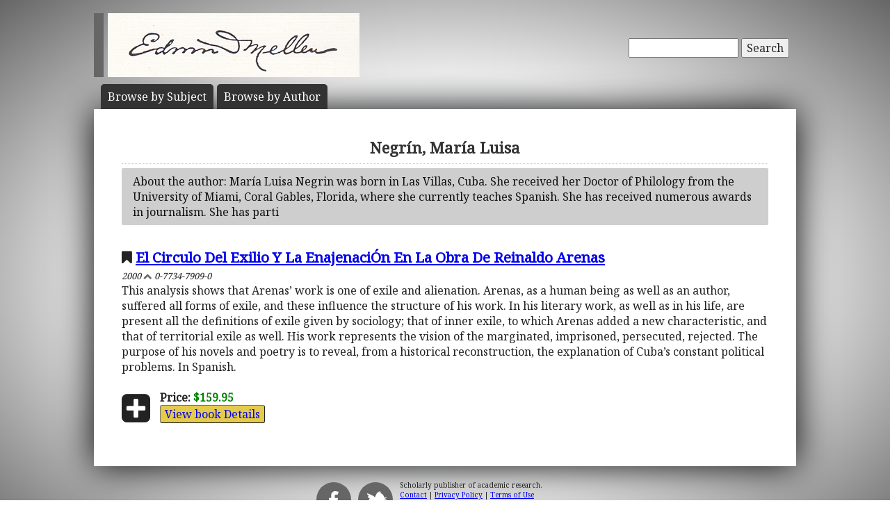

--- FILE ---
content_type: text/css; charset=utf-8
request_url: https://www.mellenpress.com/css/colorbox.css
body_size: 989
content:
/*
    Colorbox Core Style:
    The following CSS is consistent between example themes and should not be altered.
*/
#colorbox, #cboxOverlay, #cboxWrapper{position:absolute; top:0; left:0; z-index:9999; overflow:hidden;}
#cboxWrapper {max-width:none;}
#cboxOverlay{position:fixed; width:100%; height:100%;}
#cboxMiddleLeft, #cboxBottomLeft{clear:left;}
#cboxContent{position:relative;}
#cboxLoadedContent{overflow:auto; -o-overflow-scrolling: touch; -ms-overflow-scrolling: touch; -moz-overflow-scrolling: touch; -webkit-overflow-scrolling: touch;}
#cboxTitle{margin:0;}
#cboxLoadingOverlay, #cboxLoadingGraphic{position:absolute; top:0; left:0; width:100%; height:100%;}
#cboxPrevious, #cboxNext, #cboxClose, #cboxSlideshow{cursor:pointer;}
.cboxPhoto{float:left; margin:auto; border:0; display:block; max-width:none; -ms-interpolation-mode:bicubic;}
.cboxIframe{width:100%; height:100%; display:block; border:0; padding:0; margin:0;}
#colorbox, #cboxContent, #cboxLoadedContent{box-sizing:content-box; -o-box-sizing:content-box; -ms-box-sizing:content-box; -moz-box-sizing:content-box; -webkit-box-sizing:content-box;}

/* 
    User Style:
    Change the following styles to modify the appearance of Colorbox.  They are
    ordered & tabbed in a way that represents the nesting of the generated HTML.
*/
#cboxOverlay{background:#fff; opacity: 0.9; filter: alpha(opacity = 90);}
#colorbox{outline:0;}
    #cboxContent{margin-top:32px; overflow:visible; background:#000;}
        .cboxIframe{background:#fff;}
        #cboxError{padding:50px; border:1px solid #ccc;}
        #cboxLoadedContent{background:#000; padding:1px;}
        #cboxLoadingGraphic{background:url(../img/colorbox_loading.gif) no-repeat center center;}
        #cboxLoadingOverlay{background:#000;}
        #cboxTitle{position:absolute; top:-22px; left:0; color:#000;}
        #cboxCurrent{position:absolute; top:-22px; right:205px; text-indent:-9999px;}

        /* these elements are buttons, and may need to have additional styles reset to avoid unwanted base styles */
        #cboxPrevious, #cboxNext, #cboxSlideshow, #cboxClose {border:0; padding:0; margin:0; overflow:visible; text-indent:-9999px; width:20px; height:20px; position:absolute; top:-20px; background:url(../img/colorbox_controls.png) no-repeat 0 0;}
        
        /* avoid outlines on :active (mouseclick), but preserve outlines on :focus (tabbed navigating) */
        #cboxPrevious:active, #cboxNext:active, #cboxSlideshow:active, #cboxClose:active {outline:0;}

        #cboxPrevious{background-position:0px 0px; right:44px;}
        #cboxPrevious:hover{background-position:0px -25px;}
        #cboxNext{background-position:-25px 0px; right:22px;}
        #cboxNext:hover{background-position:-25px -25px;}
        #cboxClose{background-position:-50px 0px; right:0;}
        #cboxClose:hover{background-position:-50px -25px;}
        .cboxSlideshow_on #cboxPrevious, .cboxSlideshow_off #cboxPrevious{right:66px;}
        .cboxSlideshow_on #cboxSlideshow{background-position:-75px -25px; right:44px;}
        .cboxSlideshow_on #cboxSlideshow:hover{background-position:-100px -25px;}
        .cboxSlideshow_off #cboxSlideshow{background-position:-100px 0px; right:44px;}
        .cboxSlideshow_off #cboxSlideshow:hover{background-position:-75px -25px;}
